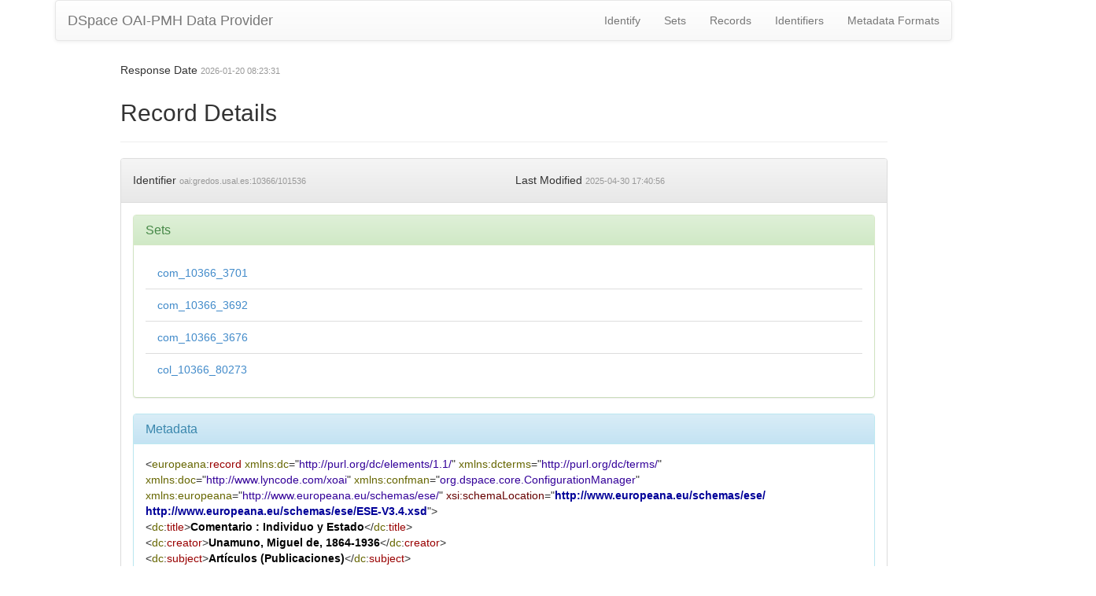

--- FILE ---
content_type: application/xml;charset=UTF-8
request_url: https://gredos.usal.es/oai/request?verb=GetRecord&metadataPrefix=ese&identifier=oai:gredos.usal.es:10366/101536
body_size: 2820
content:
<?xml version="1.0" encoding="UTF-8"?><?xml-stylesheet type="text/xsl" href="static/style.xsl"?><OAI-PMH xmlns="http://www.openarchives.org/OAI/2.0/" xmlns:xsi="http://www.w3.org/2001/XMLSchema-instance" xsi:schemaLocation="http://www.openarchives.org/OAI/2.0/ http://www.openarchives.org/OAI/2.0/OAI-PMH.xsd"><responseDate>2026-01-20T08:23:31Z</responseDate><request verb="GetRecord" identifier="oai:gredos.usal.es:10366/101536" metadataPrefix="ese">https://gredos.usal.es/oai/request</request><GetRecord><record><header><identifier>oai:gredos.usal.es:10366/101536</identifier><datestamp>2025-04-30T17:40:56Z</datestamp><setSpec>com_10366_3701</setSpec><setSpec>com_10366_3692</setSpec><setSpec>com_10366_3676</setSpec><setSpec>col_10366_80273</setSpec></header><metadata><europeana:record xmlns:europeana="http://www.europeana.eu/schemas/ese/" xmlns:confman="org.dspace.core.ConfigurationManager" xmlns:doc="http://www.lyncode.com/xoai" xmlns:dcterms="http://purl.org/dc/terms/" xmlns:xsi="http://www.w3.org/2001/XMLSchema-instance" xmlns:dc="http://purl.org/dc/elements/1.1/" xsi:schemaLocation="http://www.europeana.eu/schemas/ese/ http://www.europeana.eu/schemas/ese/ESE-V3.4.xsd">
<dc:title>Comentario : Individuo y Estado</dc:title>
<dc:creator>Unamuno, Miguel de, 1864-1936</dc:creator>
<dc:subject>Artículos (Publicaciones)</dc:subject>
<dc:subject>Unamuno, Miguel de, 1864-1936</dc:subject>
<dc:subject>Articles</dc:subject>
<dc:subject>El Sol (Madrid)</dc:subject>
<dc:description>Papel. - Artículo titulado COMENTARIO : INDIVIDUO Y ESTADO publicado en EL SOL (MADRID). - Procedencia: fondo Miguel de Unamuno. - Conservación: Buena.</dc:description>
<dc:date>2011-10-07T12:38:22Z</dc:date>
<dc:date>2011-10-07T12:38:22Z</dc:date>
<dc:date>1931-07-23</dc:date>
<dc:type>info:eu-repo/semantics/article</dc:type>
<dc:type>info:eu-repo/semantics/article</dc:type>
<dc:identifier>http://hdl.handle.net/10366/101536</dc:identifier>
<dc:language>Español</dc:language>
<dc:language>spa</dc:language>
<dc:rights>Attribution-NonCommercial-NoDerivs 3.0 Unported</dc:rights>
<dc:rights>https://creativecommons.org/licenses/by-nc-nd/3.0/</dc:rights>
<dc:rights>info:eu-repo/semantics/openAccess</dc:rights>
<dc:format>aplication/pdf</dc:format>
<dc:source>CMU,9-146</dc:source>
<europeana:object>https://gredos.usal.es/bitstream/10366/101536/5/CMU_9-146.pdf.jpg</europeana:object>
<europeana:provider>Hispana</europeana:provider>
<europeana:type>TEXT</europeana:type>
<europeana:rights>https://creativecommons.org/licenses/by-nc-nd/3.0/</europeana:rights>
<europeana:dataProvider>Gredos. Repositorio Documental de la Universidad de Salamanca</europeana:dataProvider>
<europeana:isShownAt>http://hdl.handle.net/10366/101536</europeana:isShownAt>
</europeana:record></metadata></record></GetRecord></OAI-PMH>